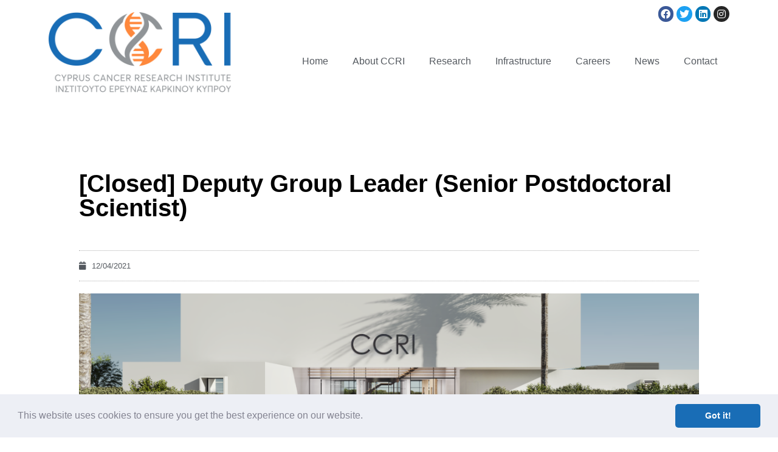

--- FILE ---
content_type: text/html; charset=UTF-8
request_url: https://www.ccri.org.cy/2021/04/open-deputy-group-leader-senior-postdoctoral-scientist/
body_size: 10175
content:
<!doctype html>
<html lang="en-US">
<head>
	<meta charset="UTF-8">
		<meta name="viewport" content="width=device-width, initial-scale=1">
	<link rel="profile" href="https://gmpg.org/xfn/11">
	
        <!--noptimize-->
        <script type = "text/javascript">

            // 
            // Get screen dimensions, device pixel ration and set in a cookie.
            // 
            
                            var screen_width = screen.width;
            
            var devicePixelRatio = window.devicePixelRatio ? window.devicePixelRatio : 1;

            document.cookie = 'resolution=' + screen_width + ',' + devicePixelRatio + '; SameSite=Strict; path=/';

        </script> 
        <!--/noptimize--> <title>[Closed] Deputy Group Leader (Senior Postdoctoral Scientist) &#x2d; CCRI</title>
<meta name='robots' content='max-image-preview:large' />

<!-- The SEO Framework by Sybre Waaijer -->
<meta name="robots" content="max-snippet:-1,max-image-preview:standard,max-video-preview:-1" />
<meta name="description" content="This is an exciting opportunity for an ambitious and accomplished postdoctoral scientist to join the group of Professor George Vassiliou at the Cyprus Cancer&#8230;" />
<meta property="og:image" content="https://www.ccri.org.cy/wp-content/uploads/2021/02/Exterior_01_UpdatedView.png" />
<meta property="og:image:width" content="3508" />
<meta property="og:image:height" content="1977" />
<meta property="og:locale" content="en_US" />
<meta property="og:type" content="article" />
<meta property="og:title" content="[Closed] Deputy Group Leader (Senior Postdoctoral Scientist) &#x2d; CCRI" />
<meta property="og:description" content="This is an exciting opportunity for an ambitious and accomplished postdoctoral scientist to join the group of Professor George Vassiliou at the Cyprus Cancer Research Institute (CCRI) as Deputy Group&#8230;" />
<meta property="og:url" content="https://www.ccri.org.cy/2021/04/open-deputy-group-leader-senior-postdoctoral-scientist/" />
<meta property="og:site_name" content="CCRI" />
<meta property="article:published_time" content="2021-04-12T12:47+00:00" />
<meta property="article:modified_time" content="2021-10-06T12:04+00:00" />
<meta property="og:updated_time" content="2021-10-06T12:04+00:00" />
<meta name="twitter:card" content="summary_large_image" />
<meta name="twitter:title" content="[Closed] Deputy Group Leader (Senior Postdoctoral Scientist) &#x2d; CCRI" />
<meta name="twitter:description" content="This is an exciting opportunity for an ambitious and accomplished postdoctoral scientist to join the group of Professor George Vassiliou at the Cyprus Cancer Research Institute (CCRI) as Deputy Group&#8230;" />
<meta name="twitter:image" content="https://www.ccri.org.cy/wp-content/uploads/2021/02/Exterior_01_UpdatedView.png" />
<meta name="twitter:image:width" content="3508" />
<meta name="twitter:image:height" content="1977" />
<link rel="canonical" href="https://www.ccri.org.cy/2021/04/open-deputy-group-leader-senior-postdoctoral-scientist/" />
<script type="application/ld+json">{"@context":"https://schema.org","@type":"BreadcrumbList","itemListElement":[{"@type":"ListItem","position":1,"item":{"@id":"https://www.ccri.org.cy/","name":"CCRI"}},{"@type":"ListItem","position":2,"item":{"@id":"https://www.ccri.org.cy/category/%cf%80%cf%81%ce%bf%ce%ba%ce%b7%cf%81%cf%8d%ce%be%ce%b5%ce%b9%cf%82/","name":"\u03a0\u03c1\u03bf\u03ba\u03b7\u03c1\u03cd\u03be\u03b5\u03b9\u03c2"}},{"@type":"ListItem","position":3,"item":{"@id":"https://www.ccri.org.cy/2021/04/open-deputy-group-leader-senior-postdoctoral-scientist/","name":"[Closed] Deputy Group Leader (Senior Postdoctoral Scientist)"}}]}</script>
<!-- / The SEO Framework by Sybre Waaijer | 14.85ms meta | 18.60ms boot -->

<link rel='dns-prefetch' href='//s.w.org' />
<link rel="alternate" type="application/rss+xml" title="CCRI &raquo; Feed" href="https://www.ccri.org.cy/feed/" />
<link rel="alternate" type="application/rss+xml" title="CCRI &raquo; Comments Feed" href="https://www.ccri.org.cy/comments/feed/" />
<link rel="alternate" type="application/rss+xml" title="CCRI &raquo; [Closed] Deputy Group Leader (Senior Postdoctoral Scientist) Comments Feed" href="https://www.ccri.org.cy/2021/04/open-deputy-group-leader-senior-postdoctoral-scientist/feed/" />
		<script type="text/javascript">
			window._wpemojiSettings = {"baseUrl":"https:\/\/s.w.org\/images\/core\/emoji\/13.0.1\/72x72\/","ext":".png","svgUrl":"https:\/\/s.w.org\/images\/core\/emoji\/13.0.1\/svg\/","svgExt":".svg","source":{"concatemoji":"https:\/\/www.ccri.org.cy\/wp-includes\/js\/wp-emoji-release.min.js?ver=7f53da06729ae771c125378942196ff1"}};
			!function(e,a,t){var n,r,o,i=a.createElement("canvas"),p=i.getContext&&i.getContext("2d");function s(e,t){var a=String.fromCharCode;p.clearRect(0,0,i.width,i.height),p.fillText(a.apply(this,e),0,0);e=i.toDataURL();return p.clearRect(0,0,i.width,i.height),p.fillText(a.apply(this,t),0,0),e===i.toDataURL()}function c(e){var t=a.createElement("script");t.src=e,t.defer=t.type="text/javascript",a.getElementsByTagName("head")[0].appendChild(t)}for(o=Array("flag","emoji"),t.supports={everything:!0,everythingExceptFlag:!0},r=0;r<o.length;r++)t.supports[o[r]]=function(e){if(!p||!p.fillText)return!1;switch(p.textBaseline="top",p.font="600 32px Arial",e){case"flag":return s([127987,65039,8205,9895,65039],[127987,65039,8203,9895,65039])?!1:!s([55356,56826,55356,56819],[55356,56826,8203,55356,56819])&&!s([55356,57332,56128,56423,56128,56418,56128,56421,56128,56430,56128,56423,56128,56447],[55356,57332,8203,56128,56423,8203,56128,56418,8203,56128,56421,8203,56128,56430,8203,56128,56423,8203,56128,56447]);case"emoji":return!s([55357,56424,8205,55356,57212],[55357,56424,8203,55356,57212])}return!1}(o[r]),t.supports.everything=t.supports.everything&&t.supports[o[r]],"flag"!==o[r]&&(t.supports.everythingExceptFlag=t.supports.everythingExceptFlag&&t.supports[o[r]]);t.supports.everythingExceptFlag=t.supports.everythingExceptFlag&&!t.supports.flag,t.DOMReady=!1,t.readyCallback=function(){t.DOMReady=!0},t.supports.everything||(n=function(){t.readyCallback()},a.addEventListener?(a.addEventListener("DOMContentLoaded",n,!1),e.addEventListener("load",n,!1)):(e.attachEvent("onload",n),a.attachEvent("onreadystatechange",function(){"complete"===a.readyState&&t.readyCallback()})),(n=t.source||{}).concatemoji?c(n.concatemoji):n.wpemoji&&n.twemoji&&(c(n.twemoji),c(n.wpemoji)))}(window,document,window._wpemojiSettings);
		</script>
		<style type="text/css">
img.wp-smiley,
img.emoji {
	display: inline !important;
	border: none !important;
	box-shadow: none !important;
	height: 1em !important;
	width: 1em !important;
	margin: 0 .07em !important;
	vertical-align: -0.1em !important;
	background: none !important;
	padding: 0 !important;
}
</style>
	<link rel='stylesheet' id='wp-block-library-css'  href='https://www.ccri.org.cy/wp-includes/css/dist/block-library/style.min.css?ver=7f53da06729ae771c125378942196ff1' type='text/css' media='all' />
<link rel='stylesheet' id='eeb-css-frontend-css'  href='https://www.ccri.org.cy/wp-content/plugins/email-encoder-bundle/core/includes/assets/css/style.css?ver=210127-182727' type='text/css' media='all' />
<link rel='stylesheet' id='wpa-css-css'  href='https://www.ccri.org.cy/wp-content/plugins/honeypot/includes/css/wpa.css?ver=2.0.1' type='text/css' media='all' />
<link rel='stylesheet' id='hello-elementor-css'  href='https://www.ccri.org.cy/wp-content/themes/hello-elementor/style.min.css?ver=2.3.1' type='text/css' media='all' />
<link rel='stylesheet' id='hello-elementor-theme-style-css'  href='https://www.ccri.org.cy/wp-content/themes/hello-elementor/theme.min.css?ver=2.3.1' type='text/css' media='all' />
<link rel='stylesheet' id='elementor-icons-css'  href='https://www.ccri.org.cy/wp-content/plugins/elementor/assets/lib/eicons/css/elementor-icons.min.css?ver=5.11.0' type='text/css' media='all' />
<link rel='stylesheet' id='elementor-animations-css'  href='https://www.ccri.org.cy/wp-content/plugins/elementor/assets/lib/animations/animations.min.css?ver=3.1.4' type='text/css' media='all' />
<link rel='stylesheet' id='elementor-frontend-legacy-css'  href='https://www.ccri.org.cy/wp-content/plugins/elementor/assets/css/frontend-legacy.min.css?ver=3.1.4' type='text/css' media='all' />
<link rel='stylesheet' id='elementor-frontend-css'  href='https://www.ccri.org.cy/wp-content/plugins/elementor/assets/css/frontend.min.css?ver=3.1.4' type='text/css' media='all' />
<link rel='stylesheet' id='elementor-post-217-css'  href='https://www.ccri.org.cy/wp-content/uploads/elementor/css/post-217.css?ver=1617303428' type='text/css' media='all' />
<link rel='stylesheet' id='elementor-pro-css'  href='https://www.ccri.org.cy/wp-content/plugins/elementor-pro/assets/css/frontend.min.css?ver=3.1.0' type='text/css' media='all' />
<link rel='stylesheet' id='elementor-global-css'  href='https://www.ccri.org.cy/wp-content/uploads/elementor/css/global.css?ver=1617303428' type='text/css' media='all' />
<link rel='stylesheet' id='elementor-post-77-css'  href='https://www.ccri.org.cy/wp-content/uploads/elementor/css/post-77.css?ver=1652169520' type='text/css' media='all' />
<link rel='stylesheet' id='elementor-post-158-css'  href='https://www.ccri.org.cy/wp-content/uploads/elementor/css/post-158.css?ver=1762772501' type='text/css' media='all' />
<link rel='stylesheet' id='cookieconsent-css'  href='https://www.ccri.org.cy/wp-content/plugins/ga-germanized/assets/css/cookieconsent.css?ver=3.1.1' type='text/css' media='all' />
<link rel='stylesheet' id='google-fonts-1-css'  href='https://fonts.googleapis.com/css?family=Roboto%3A100%2C100italic%2C200%2C200italic%2C300%2C300italic%2C400%2C400italic%2C500%2C500italic%2C600%2C600italic%2C700%2C700italic%2C800%2C800italic%2C900%2C900italic&#038;ver=7f53da06729ae771c125378942196ff1' type='text/css' media='all' />
<link rel='stylesheet' id='elementor-icons-shared-0-css'  href='https://www.ccri.org.cy/wp-content/plugins/elementor/assets/lib/font-awesome/css/fontawesome.min.css?ver=5.15.1' type='text/css' media='all' />
<link rel='stylesheet' id='elementor-icons-fa-brands-css'  href='https://www.ccri.org.cy/wp-content/plugins/elementor/assets/lib/font-awesome/css/brands.min.css?ver=5.15.1' type='text/css' media='all' />
<script type='text/javascript' src='https://www.ccri.org.cy/wp-includes/js/jquery/jquery.min.js?ver=3.5.1' id='jquery-core-js'></script>
<script type='text/javascript' src='https://www.ccri.org.cy/wp-includes/js/jquery/jquery-migrate.min.js?ver=3.3.2' id='jquery-migrate-js'></script>
<script type='text/javascript' src='https://www.ccri.org.cy/wp-content/plugins/email-encoder-bundle/core/includes/assets/js/custom.js?ver=210127-182727' id='eeb-js-frontend-js'></script>
<link rel="https://api.w.org/" href="https://www.ccri.org.cy/wp-json/" /><link rel="alternate" type="application/json" href="https://www.ccri.org.cy/wp-json/wp/v2/posts/317" /><link rel="EditURI" type="application/rsd+xml" title="RSD" href="https://www.ccri.org.cy/xmlrpc.php?rsd" />
<link rel="wlwmanifest" type="application/wlwmanifest+xml" href="https://www.ccri.org.cy/wp-includes/wlwmanifest.xml" /> 
<link rel="alternate" type="application/json+oembed" href="https://www.ccri.org.cy/wp-json/oembed/1.0/embed?url=https%3A%2F%2Fwww.ccri.org.cy%2F2021%2F04%2Fopen-deputy-group-leader-senior-postdoctoral-scientist%2F" />
<link rel="alternate" type="text/xml+oembed" href="https://www.ccri.org.cy/wp-json/oembed/1.0/embed?url=https%3A%2F%2Fwww.ccri.org.cy%2F2021%2F04%2Fopen-deputy-group-leader-senior-postdoctoral-scientist%2F&#038;format=xml" />
<script async src="https://www.googletagmanager.com/gtag/js?id=UA-153191445-1"></script><script>
				window.dataLayer = window.dataLayer || [];
				function gtag(){dataLayer.push(arguments);}
				gtag('js', new Date());gtag('config', 'UA-153191445-1', {"anonymize_ip":true,"allow_display_features":false,"link_attribution":false});</script><link rel="icon" href="https://www.ccri.org.cy/wp-content/uploads/2019/11/cropped-CCRI-Icon-32x32.png" sizes="32x32" />
<link rel="icon" href="https://www.ccri.org.cy/wp-content/uploads/2019/11/cropped-CCRI-Icon-192x192.png" sizes="192x192" />
<link rel="apple-touch-icon" href="https://www.ccri.org.cy/wp-content/uploads/2019/11/cropped-CCRI-Icon-180x180.png" />
<meta name="msapplication-TileImage" content="https://www.ccri.org.cy/wp-content/uploads/2019/11/cropped-CCRI-Icon-270x270.png" />
</head>
<body data-rsssl=1 class="post-template-default single single-post postid-317 single-format-standard wp-custom-logo elementor-default elementor-kit-217 elementor-page-158">

		<div data-elementor-type="header" data-elementor-id="77" class="elementor elementor-77 elementor-location-header" data-elementor-settings="[]">
		<div class="elementor-section-wrap">
					<section class="elementor-section elementor-top-section elementor-element elementor-element-916be4e elementor-section-boxed elementor-section-height-default elementor-section-height-default" data-id="916be4e" data-element_type="section">
						<div class="elementor-container elementor-column-gap-default">
							<div class="elementor-row">
					<div class="elementor-column elementor-col-50 elementor-top-column elementor-element elementor-element-6458c64d" data-id="6458c64d" data-element_type="column">
			<div class="elementor-column-wrap elementor-element-populated">
							<div class="elementor-widget-wrap">
						<div class="elementor-element elementor-element-5c3dd073 elementor-widget elementor-widget-theme-site-logo elementor-widget-image" data-id="5c3dd073" data-element_type="widget" data-widget_type="theme-site-logo.default">
				<div class="elementor-widget-container">
					<div class="elementor-image">
											<a href="https://www.ccri.org.cy">
							<img width="300" height="132" src="https://www.ccri.org.cy/wp-content/uploads/2019/12/CCRI-Logo-300.png" class="attachment-full size-full" alt="CCRI - Cyprus Cancer Research Institute" loading="lazy" />								</a>
											</div>
				</div>
				</div>
						</div>
					</div>
		</div>
				<div class="elementor-column elementor-col-50 elementor-top-column elementor-element elementor-element-4f47d5af" data-id="4f47d5af" data-element_type="column">
			<div class="elementor-column-wrap elementor-element-populated">
							<div class="elementor-widget-wrap">
						<div class="elementor-element elementor-element-6c0dce8 elementor-shape-circle e-grid-align-right e-grid-align-center elementor-grid-0 elementor-widget elementor-widget-social-icons" data-id="6c0dce8" data-element_type="widget" data-widget_type="social-icons.default">
				<div class="elementor-widget-container">
					<div class="elementor-social-icons-wrapper elementor-grid">
							<div class="elementor-grid-item">
					<a class="elementor-icon elementor-social-icon elementor-social-icon-facebook elementor-repeater-item-4bff9fc" href="https://www.facebook.com/CCRI-Cyprus-Cancer-Research-Institute-101549604864683/" target="_blank">
						<span class="elementor-screen-only">Facebook</span>
						<i class="fab fa-facebook"></i>					</a>
				</div>
							<div class="elementor-grid-item">
					<a class="elementor-icon elementor-social-icon elementor-social-icon-twitter elementor-repeater-item-a6bdedd" href="https://twitter.com/CCRI17" target="_blank">
						<span class="elementor-screen-only">Twitter</span>
						<i class="fab fa-twitter"></i>					</a>
				</div>
							<div class="elementor-grid-item">
					<a class="elementor-icon elementor-social-icon elementor-social-icon-linkedin elementor-repeater-item-a079cdd" href="https://www.linkedin.com/company/ccri-cyprus-cancer-research-institute" target="_blank">
						<span class="elementor-screen-only">Linkedin</span>
						<i class="fab fa-linkedin"></i>					</a>
				</div>
							<div class="elementor-grid-item">
					<a class="elementor-icon elementor-social-icon elementor-social-icon-instagram elementor-repeater-item-789d66c" href="https://www.instagram.com/ccri_cyprus/" target="_blank">
						<span class="elementor-screen-only">Instagram</span>
						<i class="fab fa-instagram"></i>					</a>
				</div>
					</div>
				</div>
				</div>
				<div class="elementor-element elementor-element-9f61c3f elementor-nav-menu--stretch elementor-nav-menu__align-right elementor-nav-menu--indicator-classic elementor-nav-menu--dropdown-tablet elementor-nav-menu__text-align-aside elementor-nav-menu--toggle elementor-nav-menu--burger elementor-widget elementor-widget-nav-menu" data-id="9f61c3f" data-element_type="widget" data-settings="{&quot;full_width&quot;:&quot;stretch&quot;,&quot;layout&quot;:&quot;horizontal&quot;,&quot;toggle&quot;:&quot;burger&quot;}" data-widget_type="nav-menu.default">
				<div class="elementor-widget-container">
						<nav role="navigation" class="elementor-nav-menu--main elementor-nav-menu__container elementor-nav-menu--layout-horizontal e--pointer-overline e--animation-fade"><ul id="menu-1-9f61c3f" class="elementor-nav-menu"><li class="menu-item menu-item-type-post_type menu-item-object-page menu-item-home menu-item-113"><a href="https://www.ccri.org.cy/" class="elementor-item">Home</a></li>
<li class="menu-item menu-item-type-post_type menu-item-object-page menu-item-114"><a href="https://www.ccri.org.cy/about-ccri/" class="elementor-item">About CCRI</a></li>
<li class="menu-item menu-item-type-post_type menu-item-object-page menu-item-115"><a href="https://www.ccri.org.cy/research/" class="elementor-item">Research</a></li>
<li class="menu-item menu-item-type-post_type menu-item-object-page menu-item-116"><a href="https://www.ccri.org.cy/education/" class="elementor-item">Infrastructure</a></li>
<li class="menu-item menu-item-type-post_type menu-item-object-page menu-item-295"><a href="https://www.ccri.org.cy/careers/" class="elementor-item">Careers</a></li>
<li class="menu-item menu-item-type-post_type menu-item-object-page menu-item-156"><a href="https://www.ccri.org.cy/news/" class="elementor-item">News</a></li>
<li class="menu-item menu-item-type-post_type menu-item-object-page menu-item-118"><a href="https://www.ccri.org.cy/contact/" class="elementor-item">Contact</a></li>
</ul></nav>
					<div class="elementor-menu-toggle" role="button" tabindex="0" aria-label="Menu Toggle" aria-expanded="false">
			<i class="eicon-menu-bar" aria-hidden="true"></i>
			<span class="elementor-screen-only">Menu</span>
		</div>
			<nav class="elementor-nav-menu--dropdown elementor-nav-menu__container" role="navigation" aria-hidden="true"><ul id="menu-2-9f61c3f" class="elementor-nav-menu"><li class="menu-item menu-item-type-post_type menu-item-object-page menu-item-home menu-item-113"><a href="https://www.ccri.org.cy/" class="elementor-item">Home</a></li>
<li class="menu-item menu-item-type-post_type menu-item-object-page menu-item-114"><a href="https://www.ccri.org.cy/about-ccri/" class="elementor-item">About CCRI</a></li>
<li class="menu-item menu-item-type-post_type menu-item-object-page menu-item-115"><a href="https://www.ccri.org.cy/research/" class="elementor-item">Research</a></li>
<li class="menu-item menu-item-type-post_type menu-item-object-page menu-item-116"><a href="https://www.ccri.org.cy/education/" class="elementor-item">Infrastructure</a></li>
<li class="menu-item menu-item-type-post_type menu-item-object-page menu-item-295"><a href="https://www.ccri.org.cy/careers/" class="elementor-item">Careers</a></li>
<li class="menu-item menu-item-type-post_type menu-item-object-page menu-item-156"><a href="https://www.ccri.org.cy/news/" class="elementor-item">News</a></li>
<li class="menu-item menu-item-type-post_type menu-item-object-page menu-item-118"><a href="https://www.ccri.org.cy/contact/" class="elementor-item">Contact</a></li>
</ul></nav>
				</div>
				</div>
						</div>
					</div>
		</div>
								</div>
					</div>
		</section>
				</div>
		</div>
				<div data-elementor-type="single" data-elementor-id="158" class="elementor elementor-158 elementor-location-single post-317 post type-post status-publish format-standard has-post-thumbnail hentry category-10 category-9 tag-vacancy" data-elementor-settings="[]">
		<div class="elementor-section-wrap">
					<section class="elementor-section elementor-top-section elementor-element elementor-element-7139feed elementor-section-boxed elementor-section-height-default elementor-section-height-default" data-id="7139feed" data-element_type="section">
						<div class="elementor-container elementor-column-gap-default">
							<div class="elementor-row">
					<div class="elementor-column elementor-col-100 elementor-top-column elementor-element elementor-element-6a1ffef3" data-id="6a1ffef3" data-element_type="column" data-settings="{&quot;background_background&quot;:&quot;classic&quot;}">
			<div class="elementor-column-wrap elementor-element-populated">
							<div class="elementor-widget-wrap">
						<div class="elementor-element elementor-element-762d14ef elementor-widget elementor-widget-theme-post-title elementor-page-title elementor-widget-heading" data-id="762d14ef" data-element_type="widget" data-widget_type="theme-post-title.default">
				<div class="elementor-widget-container">
			<h1 class="elementor-heading-title elementor-size-default">[Closed] Deputy Group Leader (Senior Postdoctoral Scientist)</h1>		</div>
				</div>
				<div class="elementor-element elementor-element-30e7c0ee elementor-mobile-align-center elementor-widget elementor-widget-post-info" data-id="30e7c0ee" data-element_type="widget" data-widget_type="post-info.default">
				<div class="elementor-widget-container">
					<ul class="elementor-inline-items elementor-icon-list-items elementor-post-info">
					<li class="elementor-icon-list-item elementor-repeater-item-ba9c996 elementor-inline-item" itemprop="datePublished">
						<a href="https://www.ccri.org.cy/2021/04/12/">
											<span class="elementor-icon-list-icon">
								<i aria-hidden="true" class="fas fa-calendar"></i>							</span>
									<span class="elementor-icon-list-text elementor-post-info__item elementor-post-info__item--type-date">
										12/04/2021					</span>
									</a>
				</li>
				</ul>
				</div>
				</div>
				<div class="elementor-element elementor-element-9336dae elementor-widget elementor-widget-theme-post-featured-image elementor-widget-image" data-id="9336dae" data-element_type="widget" data-widget_type="theme-post-featured-image.default">
				<div class="elementor-widget-container">
					<div class="elementor-image">
										<img src="https://www.ccri.org.cy/wp-content/uploads/elementor/thumbs/Exterior_01_UpdatedView-p3dpiejnoem5ur13h4zh93szan59snd0lhwrxplsjc.png" title="Exterior_01_UpdatedView" alt="Exterior_01_UpdatedView" />											</div>
				</div>
				</div>
				<div class="elementor-element elementor-element-4a047900 elementor-widget elementor-widget-theme-post-content" data-id="4a047900" data-element_type="widget" data-widget_type="theme-post-content.default">
				<div class="elementor-widget-container">
			
<p>This is an exciting opportunity for an ambitious and accomplished postdoctoral scientist to join the group of <strong>Professor George Vassiliou </strong>at the Cyprus Cancer Research Institute (CCRI) as Deputy Group Leader. The role will interact with Professor Vassiliou’s team at the University of Cambridge, UK.<br><br><strong>Reports To:</strong> The Deputy Group Leader will report to Professor George Vassiliou (Group Leader).<br><br><strong>Job Overview:</strong> The successful applicant will work closely with the Group Leader to oversee the group’s activities, whilst also pursuing their own research projects under Prof Vassiliou’s supervision.<br>George Vassiliou is a Professor of Haematological Medicine at the University of Cambridge and his UK- based group, at the Cambridge Stem Cell Institute <a href="https://www.stemcells.cam.ac.uk/people/pi/vassiliou" data-type="URL" data-id="https://www.stemcells.cam.ac.uk/people/pi/vassiliou">(www.stemcells.cam.ac.uk/vassiliou)</a>, is working at the forefront of research into the preclinical evolution, molecular pathogenesis and genetic vulnerabilities of acute myeloid leukaemia (AML) and related cancers. Their research is strongly translational and aims to develop novel therapies and early detection strategies for myeloid cancers.<br>Professor Vassiliou’s CCRI-based team (International Team Haematology) will interact closely, hold joint science meetings, and have reciprocal research placements with the Cambridge team, as required by individual research projects. <br><br>The Deputy Group Leader will be responsible for the overall coordination of the CCRI team on behalf of the Group Leader, with whom they will meet at least weekly. Deputising responsibilities are expected to constitute ~25% of the role, with the remaining 75% dedicated to hands-on research.<br><br><strong>Key Responsibilities: </strong></p>



<ul><li>Develop, drive and publish high quality research in the early detection, pathogenesis and treatment of pre-leukaemia and leukaemia</li><li>Co-supervise and train postdoctoral fellows and PhD students, together with the Group Leader</li><li>Line-manage research assistant staff</li><li>Write scientific manuscripts and grant proposals</li><li>Manage the laboratory’s day-to-day activities, protocols and procedures</li></ul>



<p><strong>Qualifications</strong>:</p>



<ul><li>PhD in Molecular Biology, Cell Biology, Cancer Research, Computational Biology or a related field.</li></ul>



<p><strong>Specialist knowledge and skills:</strong></p>



<ul><li>At least 4 years postdoctoral experience in a relevant field. </li><li>Expertise in haematology, cancer research, epigenetics or genetic screening will be an asset </li><li>Good understanding of the biology of normal and malignant haematopoietic stem cells </li><li>Experience in grant and manuscript writing </li><li>Strong publication record </li><li>Experience in supervising others and leadership capabilities </li></ul>



<p><strong>Personal attributes:</strong></p>



<ul><li>Enthusiasm, honesty, integrity, dedication and hard-working ethos </li><li>Ability to think critically, work independently and communicate ideas </li><li>Ability to work in a team and value others</li></ul>



<p><strong>Fluency in English is essential. Fluency in Greek will be considered an advantage</strong>.</p>



<p><strong>Employment Type: </strong>Fixed Term Contract for 6 years in total (4 + 2 years after successful evaluation) with possibility of further extension.</p>



<p><strong>Location: </strong>The Deputy Group Leader will be based in Nicosia, Cyprus.</p>



<p><strong>Remuneration: </strong>The annual gross salary is €42,000</p>



<p><strong>Closing Date: </strong><span class="has-inline-color has-vivid-red-color">12th May 2021</span></p>



<p><strong>Application Procedure: </strong><br>All applicants should: <br>1. Submit a Curriculum Vitae (CV). <br>2. Submit a Cover letter where they will state the date when he/she may be able to assume duties in the event of selection. <br>3. Shortlisted candidates may be asked to submit contact details for the provision of References.</p>



<p>All applications should be submitted via email at <a href="javascript:;" data-enc-email="ue[at]ppev.bet.pl" class="mail-link" data-wpel-link="ignore"><span id="eeb-398787-278483"></span><script type="text/javascript">(function(){var ml="4ohy0ic.rg%",mi="28:0466857189763",o="";for(var j=0,l=mi.length;j<l;j++){o+=ml.charAt(mi.charCodeAt(j)-48);}document.getElementById("eeb-398787-278483").innerHTML = decodeURIComponent(o);}());</script><noscript>*protected email*</noscript></a> mentioning the job position code: <br><strong>CCRI_21_JP-2101</strong> with email Subject: <em><strong>“Application [full name] for the position code CCRI_21_JP-2101”</strong></em></p>



<p>All applicants will receive a confirmation email after their application submission with a unique reference number.</p>



<p><strong>Contact Information: </strong><br>Cyprus Cancer Research Institute (C.C.R.I.) <br>1 University Avenue, 2109 Aglantzia, Nicosia, Cyprus<br>Email.: <a href="javascript:;" data-enc-email="ue[at]ppev.bet.pl" class="mail-link" data-wpel-link="ignore"><span id="eeb-665549-944390"></span><script type="text/javascript">(function(){var ml="gh%ic4.r0yo",mi="1725844736:70649",o="";for(var j=0,l=mi.length;j<l;j++){o+=ml.charAt(mi.charCodeAt(j)-48);}document.getElementById("eeb-665549-944390").innerHTML = decodeURIComponent(o);}());</script><noscript>*protected email*</noscript></a><br>Tel.: +357 22 894376</p>



<p>Informal enquiries about the research project are welcomed and should be addressed to Professor George Vassiliou (<span id="eeb-284336-530977"></span><script type="text/javascript">(function(){var ml="kaucs%420.vmg",mi="<4:7856831;913920",o="";for(var j=0,l=mi.length;j<l;j++){o+=ml.charAt(mi.charCodeAt(j)-48);}document.getElementById("eeb-284336-530977").innerHTML = decodeURIComponent(o);}());</script><noscript>*protected email*</noscript> )</p>



<p>The text of this Call for Applications can be found on the below pdf file.</p>



<div class="wp-block-file"><a href="https://www.ccri.org.cy/wp-content/uploads/2021/04/CCRI_21_JP-2101_Deputy-Group-Leader-for-Professor-George-Vassiliou-team-12.04.2021.pdf"><strong><span class="has-inline-color has-vivid-red-color">CCRI_21_JP-2101_Deputy-Group-Leader-for-Professor-George-Vassiliou-team-12.04.2021</span></strong></a><a href="https://www.ccri.org.cy/wp-content/uploads/2021/04/CCRI_21_JP-2101_Deputy-Group-Leader-for-Professor-George-Vassiliou-team-12.04.2021.pdf" class="wp-block-file__button" download>Download</a></div>



<p></p>
		</div>
				</div>
				<div class="elementor-element elementor-element-1a1bdd97 elementor-widget elementor-widget-post-info" data-id="1a1bdd97" data-element_type="widget" data-widget_type="post-info.default">
				<div class="elementor-widget-container">
					<ul class="elementor-inline-items elementor-icon-list-items elementor-post-info">
					<li class="elementor-icon-list-item elementor-repeater-item-178a5d0 elementor-inline-item" itemprop="about">
										<span class="elementor-icon-list-icon">
								<i aria-hidden="true" class="fas fa-tags"></i>							</span>
									<span class="elementor-icon-list-text elementor-post-info__item elementor-post-info__item--type-terms">
										<span class="elementor-post-info__terms-list">
				<a href="https://www.ccri.org.cy/tag/vacancy/" class="elementor-post-info__terms-list-item">vacancy</a>				</span>
					</span>
								</li>
				</ul>
				</div>
				</div>
				<div class="elementor-element elementor-element-4293d69 elementor-widget elementor-widget-heading" data-id="4293d69" data-element_type="widget" data-widget_type="heading.default">
				<div class="elementor-widget-container">
			<h6 class="elementor-heading-title elementor-size-default">Share:</h6>		</div>
				</div>
				<div class="elementor-element elementor-element-63fd0d18 elementor-share-buttons--skin-flat elementor-grid-6 elementor-grid-mobile-1 elementor-share-buttons--view-icon-text elementor-share-buttons--shape-square elementor-share-buttons--color-official elementor-widget elementor-widget-share-buttons" data-id="63fd0d18" data-element_type="widget" data-widget_type="share-buttons.default">
				<div class="elementor-widget-container">
					<div class="elementor-grid">
								<div class="elementor-grid-item">
						<div class="elementor-share-btn elementor-share-btn_facebook">
															<span class="elementor-share-btn__icon">
								<i class="fab fa-facebook"
								   aria-hidden="true"></i>
								<span
									class="elementor-screen-only">Share on facebook</span>
							</span>
																						<div class="elementor-share-btn__text">
																			<span class="elementor-share-btn__title">
										Facebook									</span>
																	</div>
													</div>
					</div>
									<div class="elementor-grid-item">
						<div class="elementor-share-btn elementor-share-btn_twitter">
															<span class="elementor-share-btn__icon">
								<i class="fab fa-twitter"
								   aria-hidden="true"></i>
								<span
									class="elementor-screen-only">Share on twitter</span>
							</span>
																						<div class="elementor-share-btn__text">
																			<span class="elementor-share-btn__title">
										Twitter									</span>
																	</div>
													</div>
					</div>
									<div class="elementor-grid-item">
						<div class="elementor-share-btn elementor-share-btn_linkedin">
															<span class="elementor-share-btn__icon">
								<i class="fab fa-linkedin"
								   aria-hidden="true"></i>
								<span
									class="elementor-screen-only">Share on linkedin</span>
							</span>
																						<div class="elementor-share-btn__text">
																			<span class="elementor-share-btn__title">
										LinkedIn									</span>
																	</div>
													</div>
					</div>
									<div class="elementor-grid-item">
						<div class="elementor-share-btn elementor-share-btn_email">
															<span class="elementor-share-btn__icon">
								<i class="fas fa-envelope"
								   aria-hidden="true"></i>
								<span
									class="elementor-screen-only">Share on email</span>
							</span>
																						<div class="elementor-share-btn__text">
																			<span class="elementor-share-btn__title">
										Email									</span>
																	</div>
													</div>
					</div>
						</div>
				</div>
				</div>
				<div class="elementor-element elementor-element-12bf29ef elementor-widget elementor-widget-post-navigation" data-id="12bf29ef" data-element_type="widget" data-widget_type="post-navigation.default">
				<div class="elementor-widget-container">
					<div class="elementor-post-navigation">
			<div class="elementor-post-navigation__prev elementor-post-navigation__link">
				<a href="https://www.ccri.org.cy/2021/02/open-call-for-applications-ccri-director/" rel="prev"><span class="post-navigation__arrow-wrapper post-navigation__arrow-prev"><i class="fa fa-angle-left" aria-hidden="true"></i><span class="elementor-screen-only">Prev</span></span><span class="elementor-post-navigation__link__prev"><span class="post-navigation__prev--label">Previous</span><span class="post-navigation__prev--title">[Closed] Call for Applications &#8211; CCRI Director</span></span></a>			</div>
						<div class="elementor-post-navigation__next elementor-post-navigation__link">
				<a href="https://www.ccri.org.cy/2021/04/grants-announcement/" rel="next"><span class="elementor-post-navigation__link__next"><span class="post-navigation__next--label">Next</span><span class="post-navigation__next--title">Grants Announcement</span></span><span class="post-navigation__arrow-wrapper post-navigation__arrow-next"><i class="fa fa-angle-right" aria-hidden="true"></i><span class="elementor-screen-only">Next</span></span></a>			</div>
		</div>
				</div>
				</div>
				<div class="elementor-element elementor-element-6b30200a elementor-widget-divider--view-line elementor-widget elementor-widget-divider" data-id="6b30200a" data-element_type="widget" data-widget_type="divider.default">
				<div class="elementor-widget-container">
					<div class="elementor-divider">
			<span class="elementor-divider-separator">
						</span>
		</div>
				</div>
				</div>
						</div>
					</div>
		</div>
								</div>
					</div>
		</section>
				</div>
		</div>
		<footer id="site-footer" class="site-footer" role="contentinfo">
	</footer>

<link rel='stylesheet' id='elementor-icons-fa-solid-css'  href='https://www.ccri.org.cy/wp-content/plugins/elementor/assets/lib/font-awesome/css/solid.min.css?ver=5.15.1' type='text/css' media='all' />
<script type='text/javascript' id='eeb-js-ajax-ef-js-extra'>
/* <![CDATA[ */
var eeb_ef = {"ajaxurl":"https:\/\/www.ccri.org.cy\/wp-admin\/admin-ajax.php","security":"ef50ce3de7"};
/* ]]> */
</script>
<script type='text/javascript' src='https://www.ccri.org.cy/wp-content/plugins/email-encoder-bundle/core/includes/assets/js/encoder-form.js?ver=210127-182727' id='eeb-js-ajax-ef-js'></script>
<script type='text/javascript' src='https://www.ccri.org.cy/wp-content/plugins/honeypot/includes/js/wpa.js?ver=2.0.1' id='wpascript-js'></script>
<script type='text/javascript' id='wpascript-js-after'>
wpa_field_info = {"wpa_field_name":"vltioh5396","wpa_field_value":200870,"wpa_add_test":"no"}
</script>
<script type='text/javascript' src='https://www.ccri.org.cy/wp-content/plugins/ga-germanized/assets/js/cookieconsent.js?ver=3.1.1' id='cookieconsent-js'></script>
<script type='text/javascript' id='cookieconsent-js-after'>
try { window.addEventListener("load", function(){window.cookieconsent.initialise({"palette":{"popup":{"background":"#edeff5","text":"#838391"},"button":{"background":"#196db6","text":"#ffffff"}},"theme":"classic","position":"bottom","static":false,"content":{"message":"This website uses cookies to ensure you get the best experience on our website.","dismiss":"Got it!","allow":"Allow Cookies","deny":"Refuse Cookies","link":false,"href":"https:\/\/cookiesandyou.com\/"},"type":false,"revokable":true,"revokeBtn":"<div class=\"cc-revoke {{classes}}\">Cookie Policy<\/div>","onStatusChange":function(){}})}); } catch(err) { console.error(err.message); }
</script>
<script type='text/javascript' id='google-analytics-germanized-gaoptout-js-extra'>
/* <![CDATA[ */
var gaoptoutSettings = {"ua":"UA-153191445-1","disabled":"Google Analytics Opt-out Cookie was set!"};
/* ]]> */
</script>
<script type='text/javascript' src='https://www.ccri.org.cy/wp-content/plugins/ga-germanized/assets/js/gaoptout.js?ver=1.5.5' id='google-analytics-germanized-gaoptout-js'></script>
<script type='text/javascript' src='https://www.ccri.org.cy/wp-includes/js/wp-embed.min.js?ver=7f53da06729ae771c125378942196ff1' id='wp-embed-js'></script>
<script type='text/javascript' src='https://www.ccri.org.cy/wp-content/plugins/elementor-pro/assets/lib/smartmenus/jquery.smartmenus.min.js?ver=1.0.1' id='smartmenus-js'></script>
<script type='text/javascript' src='https://www.ccri.org.cy/wp-content/plugins/elementor-pro/assets/js/webpack-pro.runtime.min.js?ver=3.1.0' id='elementor-pro-webpack-runtime-js'></script>
<script type='text/javascript' src='https://www.ccri.org.cy/wp-content/plugins/elementor/assets/js/webpack.runtime.min.js?ver=3.1.4' id='elementor-webpack-runtime-js'></script>
<script type='text/javascript' src='https://www.ccri.org.cy/wp-content/plugins/elementor/assets/js/frontend-modules.min.js?ver=3.1.4' id='elementor-frontend-modules-js'></script>
<script type='text/javascript' src='https://www.ccri.org.cy/wp-content/plugins/elementor-pro/assets/lib/sticky/jquery.sticky.min.js?ver=3.1.0' id='elementor-sticky-js'></script>
<script type='text/javascript' id='elementor-pro-frontend-js-before'>
var ElementorProFrontendConfig = {"ajaxurl":"https:\/\/www.ccri.org.cy\/wp-admin\/admin-ajax.php","nonce":"e78b7d38bd","urls":{"assets":"https:\/\/www.ccri.org.cy\/wp-content\/plugins\/elementor-pro\/assets\/"},"i18n":{"toc_no_headings_found":"No headings were found on this page."},"shareButtonsNetworks":{"facebook":{"title":"Facebook","has_counter":true},"twitter":{"title":"Twitter"},"google":{"title":"Google+","has_counter":true},"linkedin":{"title":"LinkedIn","has_counter":true},"pinterest":{"title":"Pinterest","has_counter":true},"reddit":{"title":"Reddit","has_counter":true},"vk":{"title":"VK","has_counter":true},"odnoklassniki":{"title":"OK","has_counter":true},"tumblr":{"title":"Tumblr"},"digg":{"title":"Digg"},"skype":{"title":"Skype"},"stumbleupon":{"title":"StumbleUpon","has_counter":true},"mix":{"title":"Mix"},"telegram":{"title":"Telegram"},"pocket":{"title":"Pocket","has_counter":true},"xing":{"title":"XING","has_counter":true},"whatsapp":{"title":"WhatsApp"},"email":{"title":"Email"},"print":{"title":"Print"}},"facebook_sdk":{"lang":"en_US","app_id":""},"lottie":{"defaultAnimationUrl":"https:\/\/www.ccri.org.cy\/wp-content\/plugins\/elementor-pro\/modules\/lottie\/assets\/animations\/default.json"}};
</script>
<script type='text/javascript' src='https://www.ccri.org.cy/wp-content/plugins/elementor-pro/assets/js/frontend.min.js?ver=3.1.0' id='elementor-pro-frontend-js'></script>
<script type='text/javascript' src='https://www.ccri.org.cy/wp-includes/js/jquery/ui/core.min.js?ver=1.12.1' id='jquery-ui-core-js'></script>
<script type='text/javascript' src='https://www.ccri.org.cy/wp-content/plugins/elementor/assets/lib/dialog/dialog.min.js?ver=4.8.1' id='elementor-dialog-js'></script>
<script type='text/javascript' src='https://www.ccri.org.cy/wp-content/plugins/elementor/assets/lib/waypoints/waypoints.min.js?ver=4.0.2' id='elementor-waypoints-js'></script>
<script type='text/javascript' src='https://www.ccri.org.cy/wp-content/plugins/elementor/assets/lib/share-link/share-link.min.js?ver=3.1.4' id='share-link-js'></script>
<script type='text/javascript' src='https://www.ccri.org.cy/wp-content/plugins/elementor/assets/lib/swiper/swiper.min.js?ver=5.3.6' id='swiper-js'></script>
<script type='text/javascript' id='elementor-frontend-js-before'>
var elementorFrontendConfig = {"environmentMode":{"edit":false,"wpPreview":false,"isScriptDebug":false,"isImprovedAssetsLoading":false},"i18n":{"shareOnFacebook":"Share on Facebook","shareOnTwitter":"Share on Twitter","pinIt":"Pin it","download":"Download","downloadImage":"Download image","fullscreen":"Fullscreen","zoom":"Zoom","share":"Share","playVideo":"Play Video","previous":"Previous","next":"Next","close":"Close"},"is_rtl":false,"breakpoints":{"xs":0,"sm":480,"md":768,"lg":1025,"xl":1440,"xxl":1600},"version":"3.1.4","is_static":false,"experimentalFeatures":[],"urls":{"assets":"https:\/\/www.ccri.org.cy\/wp-content\/plugins\/elementor\/assets\/"},"settings":{"page":[],"editorPreferences":[]},"kit":{"global_image_lightbox":"yes","lightbox_enable_counter":"yes","lightbox_enable_fullscreen":"yes","lightbox_enable_zoom":"yes","lightbox_enable_share":"yes","lightbox_title_src":"title","lightbox_description_src":"description"},"post":{"id":317,"title":"%5BClosed%5D%20Deputy%20Group%20Leader%20%28Senior%20Postdoctoral%20Scientist%29%20-%20CCRI","excerpt":"","featuredImage":"https:\/\/www.ccri.org.cy\/wp-content\/uploads\/2021\/02\/Exterior_01_UpdatedView-1024x577.png"}};
</script>
<script type='text/javascript' src='https://www.ccri.org.cy/wp-content/plugins/elementor/assets/js/frontend.min.js?ver=3.1.4' id='elementor-frontend-js'></script>
<script type='text/javascript' src='https://www.ccri.org.cy/wp-content/plugins/elementor-pro/assets/js/preloaded-elements-handlers.min.js?ver=3.1.0' id='pro-preloaded-elements-handlers-js'></script>
<script type='text/javascript' src='https://www.ccri.org.cy/wp-content/plugins/elementor/assets/js/preloaded-elements-handlers.min.js?ver=3.1.4' id='preloaded-elements-handlers-js'></script>

</body>
</html>


--- FILE ---
content_type: text/css
request_url: https://www.ccri.org.cy/wp-content/uploads/elementor/css/post-217.css?ver=1617303428
body_size: 245
content:
.elementor-kit-217{--e-global-color-primary:#196DB6;--e-global-color-secondary:#54595F;--e-global-color-text:#606060;--e-global-color-accent:#FF883C;--e-global-color-158d35b:#6EC1E4;--e-global-color-65939462:#61CE70;--e-global-color-57cba77b:#4054B2;--e-global-color-163527de:#23A455;--e-global-color-4245e60a:#000;--e-global-color-5dfc7da7:#FFF;--e-global-typography-primary-font-family:"Verdana";--e-global-typography-primary-font-weight:600;--e-global-typography-secondary-font-family:"Verdana";--e-global-typography-secondary-font-weight:400;--e-global-typography-text-font-family:"Arial";--e-global-typography-text-font-weight:400;--e-global-typography-accent-font-family:"Arial";--e-global-typography-accent-font-weight:500;}.elementor-section.elementor-section-boxed > .elementor-container{max-width:1140px;}{}h1.entry-title{display:var(--page-title-display);}@media(max-width:1024px){.elementor-section.elementor-section-boxed > .elementor-container{max-width:1025px;}}@media(max-width:767px){.elementor-section.elementor-section-boxed > .elementor-container{max-width:768px;}}

--- FILE ---
content_type: text/css
request_url: https://www.ccri.org.cy/wp-content/uploads/elementor/css/post-77.css?ver=1652169520
body_size: 657
content:
.elementor-77 .elementor-element.elementor-element-5c3dd073{text-align:left;}.elementor-77 .elementor-element.elementor-element-5c3dd073 .elementor-image img{width:300px;border-style:solid;border-width:10px 0px 10px 0px;border-color:#ffffff;border-radius:4px 4px 4px 4px;box-shadow:0px 0px 0px 0px rgba(0,0,0,0.5);}.elementor-77 .elementor-element.elementor-element-6c0dce8{--grid-template-columns:repeat(0, auto);--icon-size:16px;--grid-column-gap:5px;--grid-row-gap:0px;}.elementor-77 .elementor-element.elementor-element-6c0dce8 .elementor-widget-container{text-align:right;}.elementor-77 .elementor-element.elementor-element-6c0dce8 .elementor-social-icon{--icon-padding:0.3em;}.elementor-77 .elementor-element.elementor-element-6c0dce8 > .elementor-widget-container{margin:0px 0px 0px 0px;}.elementor-77 .elementor-element.elementor-element-9f61c3f .elementor-menu-toggle{margin:0 auto;background-color:rgba(0,0,0,0);}.elementor-77 .elementor-element.elementor-element-9f61c3f .elementor-nav-menu .elementor-item{font-size:1em;font-weight:500;}.elementor-77 .elementor-element.elementor-element-9f61c3f .elementor-nav-menu--main .elementor-item{color:#54595f;padding-top:35px;padding-bottom:35px;}.elementor-77 .elementor-element.elementor-element-9f61c3f .elementor-nav-menu--main:not(.e--pointer-framed) .elementor-item:before,
					.elementor-77 .elementor-element.elementor-element-9f61c3f .elementor-nav-menu--main:not(.e--pointer-framed) .elementor-item:after{background-color:#196db6;}.elementor-77 .elementor-element.elementor-element-9f61c3f .e--pointer-framed .elementor-item:before,
					.elementor-77 .elementor-element.elementor-element-9f61c3f .e--pointer-framed .elementor-item:after{border-color:#196db6;}.elementor-77 .elementor-element.elementor-element-9f61c3f .e--pointer-framed .elementor-item:before{border-width:3px;}.elementor-77 .elementor-element.elementor-element-9f61c3f .e--pointer-framed.e--animation-draw .elementor-item:before{border-width:0 0 3px 3px;}.elementor-77 .elementor-element.elementor-element-9f61c3f .e--pointer-framed.e--animation-draw .elementor-item:after{border-width:3px 3px 0 0;}.elementor-77 .elementor-element.elementor-element-9f61c3f .e--pointer-framed.e--animation-corners .elementor-item:before{border-width:3px 0 0 3px;}.elementor-77 .elementor-element.elementor-element-9f61c3f .e--pointer-framed.e--animation-corners .elementor-item:after{border-width:0 3px 3px 0;}.elementor-77 .elementor-element.elementor-element-9f61c3f .e--pointer-underline .elementor-item:after,
					 .elementor-77 .elementor-element.elementor-element-9f61c3f .e--pointer-overline .elementor-item:before,
					 .elementor-77 .elementor-element.elementor-element-9f61c3f .e--pointer-double-line .elementor-item:before,
					 .elementor-77 .elementor-element.elementor-element-9f61c3f .e--pointer-double-line .elementor-item:after{height:3px;}.elementor-77 .elementor-element.elementor-element-9f61c3f .elementor-nav-menu--dropdown{background-color:#f7f7f7;}.elementor-77 .elementor-element.elementor-element-9f61c3f .elementor-nav-menu--dropdown a:hover,
					.elementor-77 .elementor-element.elementor-element-9f61c3f .elementor-nav-menu--dropdown a.elementor-item-active,
					.elementor-77 .elementor-element.elementor-element-9f61c3f .elementor-nav-menu--dropdown a.highlighted{background-color:#196db6;}@media(max-width:1024px){.elementor-77 .elementor-element.elementor-element-5c3dd073{text-align:center;}.elementor-77 .elementor-element.elementor-element-5c3dd073 .elementor-image img{width:80%;}.elementor-77 .elementor-element.elementor-element-6c0dce8 .elementor-widget-container{text-align:center;}.elementor-77 .elementor-element.elementor-element-6c0dce8 > .elementor-widget-container{margin:2% 0% 0% 0%;}}@media(max-width:767px){.elementor-77 .elementor-element.elementor-element-6458c64d{width:100%;}.elementor-77 .elementor-element.elementor-element-5c3dd073{text-align:center;}.elementor-77 .elementor-element.elementor-element-4f47d5af{width:100%;}.elementor-77 .elementor-element.elementor-element-4f47d5af.elementor-column > .elementor-column-wrap > .elementor-widget-wrap{justify-content:center;}.elementor-77 .elementor-element.elementor-element-9f61c3f .elementor-nav-menu--main > .elementor-nav-menu > li > .elementor-nav-menu--dropdown, .elementor-77 .elementor-element.elementor-element-9f61c3f .elementor-nav-menu__container.elementor-nav-menu--dropdown{margin-top:30px !important;}}@media(min-width:768px){.elementor-77 .elementor-element.elementor-element-6458c64d{width:30%;}.elementor-77 .elementor-element.elementor-element-4f47d5af{width:70%;}}@media(max-width:1024px) and (min-width:768px){.elementor-77 .elementor-element.elementor-element-6458c64d{width:100%;}.elementor-77 .elementor-element.elementor-element-4f47d5af{width:100%;}}

--- FILE ---
content_type: text/css
request_url: https://www.ccri.org.cy/wp-content/uploads/elementor/css/post-158.css?ver=1762772501
body_size: 937
content:
.elementor-158 .elementor-element.elementor-element-7139feed{margin-top:50px;margin-bottom:50px;}.elementor-158 .elementor-element.elementor-element-6a1ffef3:not(.elementor-motion-effects-element-type-background) > .elementor-column-wrap, .elementor-158 .elementor-element.elementor-element-6a1ffef3 > .elementor-column-wrap > .elementor-motion-effects-container > .elementor-motion-effects-layer{background-color:#ffffff;}.elementor-158 .elementor-element.elementor-element-6a1ffef3 > .elementor-element-populated{transition:background 0.3s, border 0.3s, border-radius 0.3s, box-shadow 0.3s;padding:60px 60px 60px 60px;}.elementor-158 .elementor-element.elementor-element-6a1ffef3 > .elementor-element-populated > .elementor-background-overlay{transition:background 0.3s, border-radius 0.3s, opacity 0.3s;}.elementor-158 .elementor-element.elementor-element-762d14ef .elementor-heading-title{color:#000000;}.elementor-158 .elementor-element.elementor-element-762d14ef > .elementor-widget-container{margin:0px 0px 30px 0px;}.elementor-158 .elementor-element.elementor-element-30e7c0ee .elementor-icon-list-items:not(.elementor-inline-items) .elementor-icon-list-item:not(:last-child){padding-bottom:calc(25px/2);}.elementor-158 .elementor-element.elementor-element-30e7c0ee .elementor-icon-list-items:not(.elementor-inline-items) .elementor-icon-list-item:not(:first-child){margin-top:calc(25px/2);}.elementor-158 .elementor-element.elementor-element-30e7c0ee .elementor-icon-list-items.elementor-inline-items .elementor-icon-list-item{margin-right:calc(25px/2);margin-left:calc(25px/2);}.elementor-158 .elementor-element.elementor-element-30e7c0ee .elementor-icon-list-items.elementor-inline-items{margin-right:calc(-25px/2);margin-left:calc(-25px/2);}body.rtl .elementor-158 .elementor-element.elementor-element-30e7c0ee .elementor-icon-list-items.elementor-inline-items .elementor-icon-list-item:after{left:calc(-25px/2);}body:not(.rtl) .elementor-158 .elementor-element.elementor-element-30e7c0ee .elementor-icon-list-items.elementor-inline-items .elementor-icon-list-item:after{right:calc(-25px/2);}.elementor-158 .elementor-element.elementor-element-30e7c0ee .elementor-icon-list-icon i{color:#54595f;font-size:13px;}.elementor-158 .elementor-element.elementor-element-30e7c0ee .elementor-icon-list-icon svg{fill:#54595f;width:13px;}.elementor-158 .elementor-element.elementor-element-30e7c0ee .elementor-icon-list-icon{width:13px;}body:not(.rtl) .elementor-158 .elementor-element.elementor-element-30e7c0ee .elementor-icon-list-text{padding-left:8px;}body.rtl .elementor-158 .elementor-element.elementor-element-30e7c0ee .elementor-icon-list-text{padding-right:8px;}.elementor-158 .elementor-element.elementor-element-30e7c0ee .elementor-icon-list-text, .elementor-158 .elementor-element.elementor-element-30e7c0ee .elementor-icon-list-text a{color:#54595f;}.elementor-158 .elementor-element.elementor-element-30e7c0ee .elementor-icon-list-item{font-size:13px;font-weight:300;}.elementor-158 .elementor-element.elementor-element-30e7c0ee > .elementor-widget-container{padding:15px 0px 15px 0px;border-style:dotted;border-width:1px 0px 1px 0px;border-color:#afafaf;}.elementor-158 .elementor-element.elementor-element-2b4ce792 .elementor-widget-container{color:#54595f;font-size:19px;font-weight:500;line-height:1.8em;}.elementor-158 .elementor-element.elementor-element-2b4ce792 > .elementor-widget-container{margin:30px 0px 30px 0px;}.elementor-158 .elementor-element.elementor-element-4a047900{line-height:2.1em;}.elementor-158 .elementor-element.elementor-element-1a1bdd97 .elementor-icon-list-icon i{color:#7a7a7a;font-size:14px;}.elementor-158 .elementor-element.elementor-element-1a1bdd97 .elementor-icon-list-icon svg{fill:#7a7a7a;width:14px;}.elementor-158 .elementor-element.elementor-element-1a1bdd97 .elementor-icon-list-icon{width:14px;}body:not(.rtl) .elementor-158 .elementor-element.elementor-element-1a1bdd97 .elementor-icon-list-text{padding-left:9px;}body.rtl .elementor-158 .elementor-element.elementor-element-1a1bdd97 .elementor-icon-list-text{padding-right:9px;}.elementor-158 .elementor-element.elementor-element-1a1bdd97 .elementor-icon-list-text, .elementor-158 .elementor-element.elementor-element-1a1bdd97 .elementor-icon-list-text a{color:#a3a3a3;}.elementor-158 .elementor-element.elementor-element-1a1bdd97 .elementor-icon-list-item{font-size:13px;text-transform:uppercase;}.elementor-158 .elementor-element.elementor-element-1a1bdd97 > .elementor-widget-container{margin:-10px 0px 40px 0px;}.elementor-158 .elementor-element.elementor-element-4293d69 > .elementor-widget-container{margin:0px 0px 0px 0px;padding:0px 0px 0px 0px;}.elementor-158 .elementor-element.elementor-element-63fd0d18{--grid-side-margin:10px;--grid-column-gap:10px;--grid-row-gap:10px;}.elementor-158 .elementor-element.elementor-element-63fd0d18 .elementor-share-btn{font-size:calc(0.8px * 10);height:5em;}.elementor-158 .elementor-element.elementor-element-63fd0d18 .elementor-share-btn__icon i{font-size:1.5em;}.elementor-158 .elementor-element.elementor-element-63fd0d18 > .elementor-widget-container{margin:0px 0px 0px 0px;padding:0px 0px 0px 0px;}.elementor-158 .elementor-element.elementor-element-12bf29ef span.post-navigation__prev--label{color:#aaaaaa;}.elementor-158 .elementor-element.elementor-element-12bf29ef span.post-navigation__next--label{color:#aaaaaa;}.elementor-158 .elementor-element.elementor-element-12bf29ef span.post-navigation__prev--label, .elementor-158 .elementor-element.elementor-element-12bf29ef span.post-navigation__next--label{font-family:"Roboto", Sans-serif;font-size:21px;}.elementor-158 .elementor-element.elementor-element-12bf29ef > .elementor-widget-container{margin:50px 0px 0px 0px;}.elementor-158 .elementor-element.elementor-element-6b30200a{--divider-border-style:dotted;--divider-color:#afafaf;--divider-border-width:1px;}.elementor-158 .elementor-element.elementor-element-6b30200a .elementor-divider-separator{width:100%;}.elementor-158 .elementor-element.elementor-element-6b30200a .elementor-divider{padding-top:30px;padding-bottom:30px;}@media(max-width:1024px){ .elementor-158 .elementor-element.elementor-element-63fd0d18{--grid-side-margin:10px;--grid-column-gap:10px;--grid-row-gap:10px;--grid-bottom-margin:10px;}}@media(max-width:767px){.elementor-158 .elementor-element.elementor-element-6a1ffef3 > .elementor-element-populated{padding:0px 0px 0px 0px;}.elementor-158 .elementor-element.elementor-element-30e7c0ee .elementor-icon-list-items:not(.elementor-inline-items) .elementor-icon-list-item:not(:last-child){padding-bottom:calc(15px/2);}.elementor-158 .elementor-element.elementor-element-30e7c0ee .elementor-icon-list-items:not(.elementor-inline-items) .elementor-icon-list-item:not(:first-child){margin-top:calc(15px/2);}.elementor-158 .elementor-element.elementor-element-30e7c0ee .elementor-icon-list-items.elementor-inline-items .elementor-icon-list-item{margin-right:calc(15px/2);margin-left:calc(15px/2);}.elementor-158 .elementor-element.elementor-element-30e7c0ee .elementor-icon-list-items.elementor-inline-items{margin-right:calc(-15px/2);margin-left:calc(-15px/2);}body.rtl .elementor-158 .elementor-element.elementor-element-30e7c0ee .elementor-icon-list-items.elementor-inline-items .elementor-icon-list-item:after{left:calc(-15px/2);}body:not(.rtl) .elementor-158 .elementor-element.elementor-element-30e7c0ee .elementor-icon-list-items.elementor-inline-items .elementor-icon-list-item:after{right:calc(-15px/2);}.elementor-158 .elementor-element.elementor-element-30e7c0ee .elementor-icon-list-icon{width:16px;}.elementor-158 .elementor-element.elementor-element-30e7c0ee .elementor-icon-list-icon i{font-size:16px;}.elementor-158 .elementor-element.elementor-element-30e7c0ee .elementor-icon-list-icon svg{width:16px;}.elementor-158 .elementor-element.elementor-element-30e7c0ee .elementor-icon-list-item{line-height:27px;} .elementor-158 .elementor-element.elementor-element-63fd0d18{--grid-side-margin:10px;--grid-column-gap:10px;--grid-row-gap:10px;--grid-bottom-margin:10px;}.elementor-158 .elementor-element.elementor-element-63fd0d18{--grid-row-gap:10px;--grid-bottom-margin:10px;}}